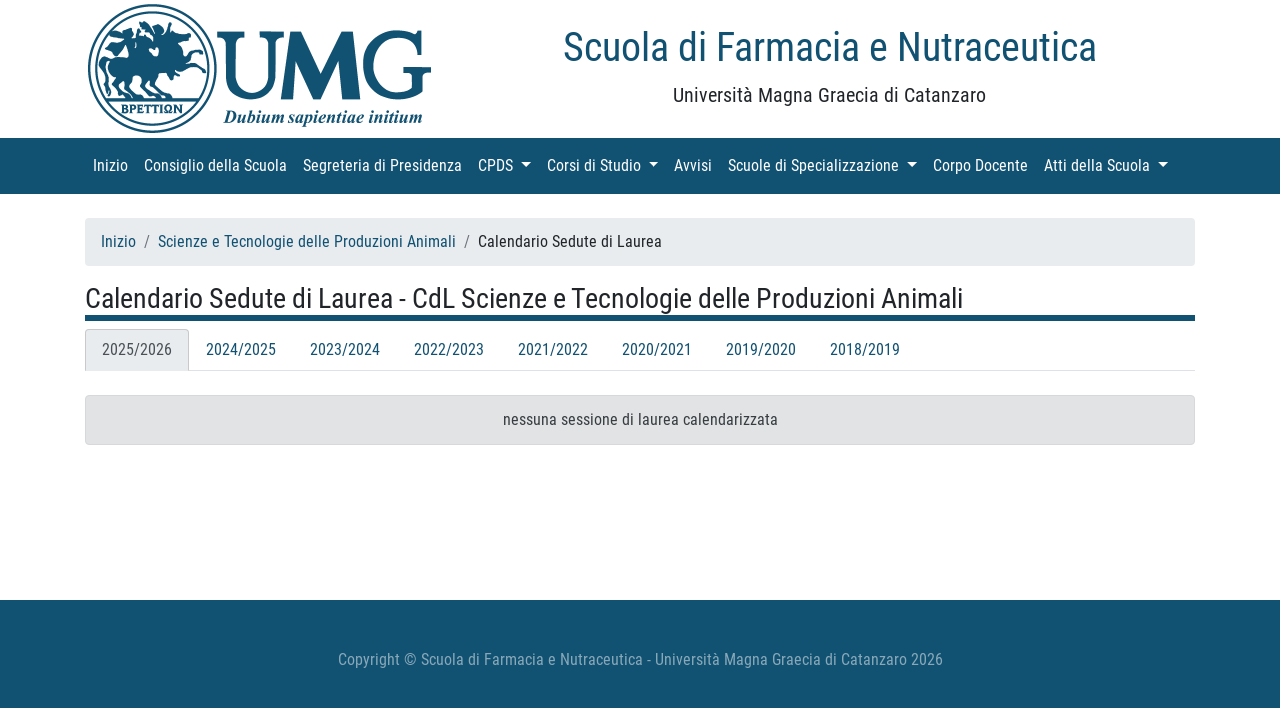

--- FILE ---
content_type: text/html; charset=UTF-8
request_url: http://farmacia.unicz.it/corso_studio/stpa/calendario_sedute
body_size: 3171
content:


<!DOCTYPE html>
<html lang="it">

<head>

    <meta charset="utf-8">
    <meta name="viewport" content="width=device-width, initial-scale=1, shrink-to-fit=no">
    <meta name="description" content="">
    <meta name="author" content="">

    <title>Scuola di Farmacia e Nutraceutica - Università Magna Graecia di Catanzaro</title>

   	<link rel="stylesheet" href="http://farmacia.unicz.it/views/general/vendor/bootstrap/css/bootstrap.min.css" />
	<link rel="stylesheet" href="http://farmacia.unicz.it/views/general/css/business-frontpage.css" />
	<link rel="stylesheet" href="http://farmacia.unicz.it/views/general/css/bootstrap4-glyphicons/bootstrap4-glyphicons/css/bootstrap-glyphicons.min.css" />
	<link rel="stylesheet" href="http://farmacia.unicz.it/views/general/css/general.css" />
	<link rel="stylesheet" href="http://farmacia.unicz.it/views/general/css/news.css" />
	<link rel="stylesheet" href="http://farmacia.unicz.it/views/general/fonts/lato.css" />
	<link rel="stylesheet" href="http://farmacia.unicz.it/views/general/fonts/roboto.css" />
	<link rel="stylesheet" href="http://farmacia.unicz.it/views/general/css/card.css" />
	<script src="http://farmacia.unicz.it/views/general/vendor/popper/popper.min.js"></script>
	<script src="http://farmacia.unicz.it/views/general/vendor/jquery/jquery.min.js"></script>
	<script src="http://farmacia.unicz.it/views/general/vendor/bootstrap/js/bootstrap.min.js"></script>

</head>

<body>
<div class="container">
    <div class="row">
        <div class="col-lg-4 col-md-4 col-sm-4">
        <a href='https://web.unicz.it/it' target='_blank'>
					<img class="img-fluid logo" src="http://farmacia.unicz.it/views/general/images/unimg.png" />
			  </a>
        </div>
        <div class="col-lg-8 col-md-8 col-sm-8 titolo">
            <h1 class="mt-4 text-center" style="color:#115172">Scuola di Farmacia e Nutraceutica</h1>
            <p class="lead text-center">Università Magna Graecia di Catanzaro</p>
        </div>
    </div>
</div>

<!-- Navigation -->
    <nav class="navbar navbar-expand-lg navbar-dark bg-primary">
        <div class="container">
			<div class="d-flex flex-row order-2 order-lg-3">
				<div class="navbar-nav flex-row">
					<button class="navbar-toggler" type="button" data-toggle="collapse" data-target="#navbarResponsive" aria-controls="navbarResponsive" aria-expanded="false" aria-label="Toggle navigation">
						<span class="navbar-toggler-icon"></span>
					</button>
									</div>
			</div>
            <div class="collapse navbar-collapse order-3 order-lg-2" id="navbarResponsive">
                <ul class="navbar-nav">
													<li class="nav-item">
								
									<a class="nav-link" href='http://farmacia.unicz.it//'>Inizio										<span class="sr-only">(current)</span>
									</a>
									
																	</li>
																<li class="nav-item">
								
									<a class="nav-link" href='http://farmacia.unicz.it/consiglio'>Consiglio della Scuola										<span class="sr-only">(current)</span>
									</a>
									
																	</li>
																<li class="nav-item">
								
									<a class="nav-link" href='http://farmacia.unicz.it/segreteria_presidenza'>Segreteria di Presidenza										<span class="sr-only">(current)</span>
									</a>
									
																	</li>
																<li class="nav-item dropdown">
								
									<a class="nav-link dropdown-toggle" href="#" id="navbarDropdown" role="button" data-toggle="dropdown" aria-haspopup="true" aria-expanded="false">CPDS										<span class="sr-only">(current)</span>
									</a>
									
									<div class='dropdown-menu' aria-labelledby=''><a class='dropdown-item' href='http://farmacia.unicz.it/cpds_composizione'>Composizione</a><a class='dropdown-item' href='http://farmacia.unicz.it/cpds_verbali'>Verbali</a><a class='dropdown-item' href='https://pqa.unicz.it/ava/aq-didattica/relazioni-cpds/'>Relazioni</a></div>								</li>
																<li class="nav-item dropdown">
								
									<a class="nav-link dropdown-toggle" href="#" id="navbarDropdown" role="button" data-toggle="dropdown" aria-haspopup="true" aria-expanded="false">Corsi di Studio										<span class="sr-only">(current)</span>
									</a>
									
									<div class='dropdown-menu' aria-labelledby=''><a class='dropdown-item' href='http://farmacia.unicz.it/corso_studio/farmacia'>Farmacia</a><a class='dropdown-item' href='http://farmacia.unicz.it/corso_studio/stpa'>Scienze e Tecnologie delle Produzioni Animali</a><a class='dropdown-item' href='http://farmacia.unicz.it/corso_studio/biotecnologie'>Biotecnologie</a><a class='dropdown-item' href='http://farmacia.unicz.it/corso_studio/biotecnologie_mediche'>Biotecnologie Mediche, Veterinarie e Farmaceutiche</a><a class='dropdown-item' href='http://farmacia.unicz.it/corso_studio/biotecnologie_mediche_one_health'>Biotecnologie per Approccio One Health</a><a class='dropdown-item' href='http://farmacia.unicz.it/corso_studio/scienze_chimiche_e_cosmetiche'>Scienze Chimiche e Cosmetiche</a><a class='dropdown-item' href='http://farmacia.unicz.it/corso_studio/biotecnologie_molecolari_medicina_personalizzata'>Biotecnologie Molecolari per la Medicina Personalizzata</a><a class='dropdown-item' href='http://farmacia.unicz.it/corso_studio/scienze_tecnologie_cosmetiche'> Scienze e Tecnologie Cosmetiche e dei Prodotti del Benessere</a><a class='dropdown-item' href='http://farmacia.unicz.it/corso_studio/scienze_biologiche_ambiente'>Scienze Biologiche per l'Ambiente Interateneo UMG-UniRC</a><a class='dropdown-item' href='http://farmacia.unicz.it/corso_studio/biotecnologie_innovative_salute'>Biotecnologie Innovative per la Salute</a></div>								</li>
																<li class="nav-item">
								
									<a class="nav-link" href='http://farmacia.unicz.it/avvisi'>Avvisi										<span class="sr-only">(current)</span>
									</a>
									
									<div class='dropdown-menu' aria-labelledby=''><a class='dropdown-item' href='http://farmacia.unicz.it/corso_studio/farmacia'>Farmacia</a><a class='dropdown-item' href='http://farmacia.unicz.it/corso_studio/stpa'>Scienze e Tecnologie delle Produzioni Animali</a><a class='dropdown-item' href='http://farmacia.unicz.it/corso_studio/biotecnologie'>Biotecnologie</a><a class='dropdown-item' href='http://farmacia.unicz.it/corso_studio/biotecnologie_mediche'>Biotecnologie Mediche, Veterinarie e Farmaceutiche</a><a class='dropdown-item' href='http://farmacia.unicz.it/corso_studio/biotecnologie_mediche_one_health'>Biotecnologie per Approccio One Health</a><a class='dropdown-item' href='http://farmacia.unicz.it/corso_studio/scienze_chimiche_e_cosmetiche'>Scienze Chimiche e Cosmetiche</a><a class='dropdown-item' href='http://farmacia.unicz.it/corso_studio/biotecnologie_molecolari_medicina_personalizzata'>Biotecnologie Molecolari per la Medicina Personalizzata</a><a class='dropdown-item' href='http://farmacia.unicz.it/corso_studio/scienze_tecnologie_cosmetiche'> Scienze e Tecnologie Cosmetiche e dei Prodotti del Benessere</a><a class='dropdown-item' href='http://farmacia.unicz.it/corso_studio/scienze_biologiche_ambiente'>Scienze Biologiche per l'Ambiente Interateneo UMG-UniRC</a><a class='dropdown-item' href='http://farmacia.unicz.it/corso_studio/biotecnologie_innovative_salute'>Biotecnologie Innovative per la Salute</a></div>								</li>
																<li class="nav-item dropdown">
								
									<a class="nav-link dropdown-toggle" href="#" id="navbarDropdown" role="button" data-toggle="dropdown" aria-haspopup="true" aria-expanded="false">Scuole di Specializzazione										<span class="sr-only">(current)</span>
									</a>
									
									<div class='dropdown-menu' aria-labelledby=''><a class='dropdown-item' href='http://farmacia.unicz.it/corso_studio/farmacia_ospedaliera'>Farmacia Ospedaliera</a></div>								</li>
																<li class="nav-item">
								
									<a class="nav-link" href='http://farmacia.unicz.it/corpo_docente'>Corpo Docente										<span class="sr-only">(current)</span>
									</a>
									
									<div class='dropdown-menu' aria-labelledby=''><a class='dropdown-item' href='http://farmacia.unicz.it/corso_studio/farmacia_ospedaliera'>Farmacia Ospedaliera</a></div>								</li>
																<li class="nav-item dropdown">
								
									<a class="nav-link dropdown-toggle" href="#" id="navbarDropdown" role="button" data-toggle="dropdown" aria-haspopup="true" aria-expanded="false">Atti della Scuola										<span class="sr-only">(current)</span>
									</a>
									
									<div class='dropdown-menu' aria-labelledby=''><a class='dropdown-item' href='http://farmacia.unicz.it/verbali'>Verbali</a><a class='dropdown-item' href='http://farmacia.unicz.it/relazioni'>Relazioni</a><a class='dropdown-item' href='http://farmacia.unicz.it/regolamenti'>Regolamenti e Linee Guida</a></div>								</li>
								                </ul>
            </div>
           
        </div>
    </nav>
    






  

<!-- Page Content -->
<div class="container">

    <div class="row">
        <div class="col-sm-12">
			
			<br>
			<nav aria-label="breadcrumb">
	<ol class="breadcrumb">
							<li class="breadcrumb-item"><a href='http://farmacia.unicz.it//'>Inizio</a></li>
									<li class="breadcrumb-item"><a href='http://farmacia.unicz.it/corso_studio/stpa'>Scienze e Tecnologie delle Produzioni Animali</a></li>
									<li class="breadcrumb-item">Calendario Sedute di Laurea</li>
					</ol>
</nav>
			
		</div>
	</div>	
	<legend><h3 class='bordo_bottom'>Calendario Sedute di Laurea - CdL Scienze e Tecnologie delle Produzioni Animali</h3></legend>

					<!-- inizio blocco anni accademici -->
				<ul class="nav nav-tabs">

											
						  <li class="nav-item">
							<a class="nav-link active" data-toggle='tab' href="#54_anno">2025/2026</a>
						  </li>
						  
												
						  <li class="nav-item">
							<a class="nav-link " data-toggle='tab' href="#44_anno">2024/2025</a>
						  </li>
						  
												
						  <li class="nav-item">
							<a class="nav-link " data-toggle='tab' href="#34_anno">2023/2024</a>
						  </li>
						  
												
						  <li class="nav-item">
							<a class="nav-link " data-toggle='tab' href="#28_anno">2022/2023</a>
						  </li>
						  
												
						  <li class="nav-item">
							<a class="nav-link " data-toggle='tab' href="#22_anno">2021/2022</a>
						  </li>
						  
												
						  <li class="nav-item">
							<a class="nav-link " data-toggle='tab' href="#16_anno">2020/2021</a>
						  </li>
						  
												
						  <li class="nav-item">
							<a class="nav-link " data-toggle='tab' href="#15_anno">2019/2020</a>
						  </li>
						  
												
						  <li class="nav-item">
							<a class="nav-link " data-toggle='tab' href="#2_anno">2018/2019</a>
						  </li>
						  
											
				</ul>
				<!-- fine blocco anni accademici -->
		
			<!-- creo i tabs -->
			<div class='tab-content'>
				
				<div id='54_anno' class='tab-pane active show'><br>							<div class='row'>
								<div class='col-12'>
									<div class='alert alert-secondary text-center'>
										nessuna sessione di laurea calendarizzata
									</div>
								</div>
							</div></div><div id='44_anno' class='tab-pane '><br><table class='table table-bordered table-striped'><tr><th class='table-primary-custom' colspan='3'>July</th></tr>			<tr class='d-flex'>
				<th class='col-4'>Data</th>
				<th class='col-4'>Ora</th>
				<th class='col-4'>Aula</th>
			</tr>				<tr class='d-flex'>
					<td class='col-4'>23/07/2025</td>
					<td class='col-4'>09:00</td>
					<td class='col-4'><p style='margin-bottom:0'>-</p></td></tr></table><table class='table table-bordered table-striped'><tr><th class='table-primary-custom' colspan='3'>October</th></tr>			<tr class='d-flex'>
				<th class='col-4'>Data</th>
				<th class='col-4'>Ora</th>
				<th class='col-4'>Aula</th>
			</tr>				<tr class='d-flex'>
					<td class='col-4'>29/10/2025</td>
					<td class='col-4'>10:00</td>
					<td class='col-4'><p style='margin-bottom:0'>Aula Magna B, Livello 1, Corpo H</p></td></tr></table><table class='table table-bordered table-striped'><tr><th class='table-primary-custom' colspan='3'>December</th></tr>			<tr class='d-flex'>
				<th class='col-4'>Data</th>
				<th class='col-4'>Ora</th>
				<th class='col-4'>Aula</th>
			</tr>				<tr class='d-flex'>
					<td class='col-4'>17/12/2025</td>
					<td class='col-4'>09:00</td>
					<td class='col-4'><p style='margin-bottom:0'>Aula Magna B, Livello 1, Corpo H</p></td></tr></table><table class='table table-bordered table-striped'><tr><th class='table-primary-custom' colspan='3'>March</th></tr>			<tr class='d-flex'>
				<th class='col-4'>Data</th>
				<th class='col-4'>Ora</th>
				<th class='col-4'>Aula</th>
			</tr>				<tr class='d-flex'>
					<td class='col-4'>25/03/2026</td>
					<td class='col-4'>09:00</td>
					<td class='col-4'><p style='margin-bottom:0'></p></td></tr></table></div><div id='34_anno' class='tab-pane '><br><table class='table table-bordered table-striped'><tr><th class='table-primary-custom' colspan='3'>July</th></tr>			<tr class='d-flex'>
				<th class='col-4'>Data</th>
				<th class='col-4'>Ora</th>
				<th class='col-4'>Aula</th>
			</tr>				<tr class='d-flex'>
					<td class='col-4'>24/07/2024</td>
					<td class='col-4'>11:00</td>
					<td class='col-4'><p style='margin-bottom:0'>Aula D6, Livello 1, Corpo G</p></td></tr></table><table class='table table-bordered table-striped'><tr><th class='table-primary-custom' colspan='3'>October</th></tr>			<tr class='d-flex'>
				<th class='col-4'>Data</th>
				<th class='col-4'>Ora</th>
				<th class='col-4'>Aula</th>
			</tr>				<tr class='d-flex'>
					<td class='col-4'>29/10/2024</td>
					<td class='col-4'>11:00</td>
					<td class='col-4'><p style='margin-bottom:0'>Aula Magna C, Livello 2, Corpo G</p></td></tr></table><table class='table table-bordered table-striped'><tr><th class='table-primary-custom' colspan='3'>December</th></tr>			<tr class='d-flex'>
				<th class='col-4'>Data</th>
				<th class='col-4'>Ora</th>
				<th class='col-4'>Aula</th>
			</tr>				<tr class='d-flex'>
					<td class='col-4'>19/12/2024</td>
					<td class='col-4'>10:30</td>
					<td class='col-4'><p style='margin-bottom:0'>Aula Magna A, Livello -1, Corpo H</p></td></tr></table><table class='table table-bordered table-striped'><tr><th class='table-primary-custom' colspan='3'>March</th></tr>			<tr class='d-flex'>
				<th class='col-4'>Data</th>
				<th class='col-4'>Ora</th>
				<th class='col-4'>Aula</th>
			</tr>				<tr class='d-flex'>
					<td class='col-4'>26/03/2025</td>
					<td class='col-4'>14:00</td>
					<td class='col-4'><p style='margin-bottom:0'>Aula Magna C, Livello 2, Corpo G</p></td></tr></table></div><div id='28_anno' class='tab-pane '><br><table class='table table-bordered table-striped'><tr><th class='table-primary-custom' colspan='3'>July</th></tr>			<tr class='d-flex'>
				<th class='col-4'>Data</th>
				<th class='col-4'>Ora</th>
				<th class='col-4'>Aula</th>
			</tr>				<tr class='d-flex'>
					<td class='col-4'>25/07/2023</td>
					<td class='col-4'>09:30</td>
					<td class='col-4'><p style='margin-bottom:0'>Aula Magna A, Livello -1, Corpo H</p></td></tr></table><table class='table table-bordered table-striped'><tr><th class='table-primary-custom' colspan='3'>October</th></tr>			<tr class='d-flex'>
				<th class='col-4'>Data</th>
				<th class='col-4'>Ora</th>
				<th class='col-4'>Aula</th>
			</tr>				<tr class='d-flex'>
					<td class='col-4'>26/10/2023</td>
					<td class='col-4'>09:30</td>
					<td class='col-4'><p style='margin-bottom:0'>Aula C1 , livello 3, Corpo C</p></td></tr></table><table class='table table-bordered table-striped'><tr><th class='table-primary-custom' colspan='3'>December</th></tr>			<tr class='d-flex'>
				<th class='col-4'>Data</th>
				<th class='col-4'>Ora</th>
				<th class='col-4'>Aula</th>
			</tr>				<tr class='d-flex'>
					<td class='col-4'>19/12/2023</td>
					<td class='col-4'>09:00</td>
					<td class='col-4'><p style='margin-bottom:0'>Aula Magna A, Livello -1, Corpo H</p></td></tr></table><table class='table table-bordered table-striped'><tr><th class='table-primary-custom' colspan='3'>March</th></tr>			<tr class='d-flex'>
				<th class='col-4'>Data</th>
				<th class='col-4'>Ora</th>
				<th class='col-4'>Aula</th>
			</tr>				<tr class='d-flex'>
					<td class='col-4'>26/03/2024</td>
					<td class='col-4'>10:45</td>
					<td class='col-4'><p style='margin-bottom:0'>Aula Magna C, Livello 2, Corpo G</p></td></tr></table></div><div id='22_anno' class='tab-pane '><br><table class='table table-bordered table-striped'><tr><th class='table-primary-custom' colspan='3'>July</th></tr>			<tr class='d-flex'>
				<th class='col-4'>Data</th>
				<th class='col-4'>Ora</th>
				<th class='col-4'>Aula</th>
			</tr>				<tr class='d-flex'>
					<td class='col-4'>21/07/2022</td>
					<td class='col-4'>09:30</td>
					<td class='col-4'><p style='margin-bottom:0'>Aula G4, Corpo G, Livello 0</p></td></tr></table><table class='table table-bordered table-striped'><tr><th class='table-primary-custom' colspan='3'>October</th></tr>			<tr class='d-flex'>
				<th class='col-4'>Data</th>
				<th class='col-4'>Ora</th>
				<th class='col-4'>Aula</th>
			</tr>				<tr class='d-flex'>
					<td class='col-4'>27/10/2022</td>
					<td class='col-4'>09:00</td>
					<td class='col-4'><p style='margin-bottom:0'>G4, Corpo G, Livello 0 - Edificio Preclinico</p></td></tr></table><table class='table table-bordered table-striped'><tr><th class='table-primary-custom' colspan='3'>December</th></tr>			<tr class='d-flex'>
				<th class='col-4'>Data</th>
				<th class='col-4'>Ora</th>
				<th class='col-4'>Aula</th>
			</tr>				<tr class='d-flex'>
					<td class='col-4'>14/12/2022</td>
					<td class='col-4'>09:30</td>
					<td class='col-4'><p style='margin-bottom:0'>Aula C1 - Corpo C (Piano 3)</p></td></tr></table><table class='table table-bordered table-striped'><tr><th class='table-primary-custom' colspan='3'>March</th></tr>			<tr class='d-flex'>
				<th class='col-4'>Data</th>
				<th class='col-4'>Ora</th>
				<th class='col-4'>Aula</th>
			</tr>				<tr class='d-flex'>
					<td class='col-4'>29/03/2023</td>
					<td class='col-4'>09:30</td>
					<td class='col-4'><p style='margin-bottom:0'>Aula G4, Corpo G, Livello 0</p></td></tr></table><table class='table table-bordered table-striped'><tr><th class='table-primary-custom' colspan='3'>June</th></tr>			<tr class='d-flex'>
				<th class='col-4'>Data</th>
				<th class='col-4'>Ora</th>
				<th class='col-4'>Aula</th>
			</tr>				<tr class='d-flex'>
					<td class='col-4'>14/06/2023</td>
					<td class='col-4'>09:30</td>
					<td class='col-4'><p style='margin-bottom:0'></p></td></tr></table></div><div id='16_anno' class='tab-pane '><br><table class='table table-bordered table-striped'><tr><th class='table-primary-custom' colspan='3'>July</th></tr>			<tr class='d-flex'>
				<th class='col-4'>Data</th>
				<th class='col-4'>Ora</th>
				<th class='col-4'>Aula</th>
			</tr>				<tr class='d-flex'>
					<td class='col-4'>23/07/2021</td>
					<td class='col-4'>09:30</td>
					<td class='col-4'><p style='margin-bottom:0'>da definire</p><p style='margin-bottom:0' >Note: <b class='badge badge-warning'>Eventuali comunicazioni circa le modalità di svolgimento della seduta di laurea, verranno comunicate a mezzo avviso nell'area news e avvisi del corso di laurea</b></p></td></tr></table><table class='table table-bordered table-striped'><tr><th class='table-primary-custom' colspan='3'>October</th></tr>			<tr class='d-flex'>
				<th class='col-4'>Data</th>
				<th class='col-4'>Ora</th>
				<th class='col-4'>Aula</th>
			</tr>				<tr class='d-flex'>
					<td class='col-4'>27/10/2021</td>
					<td class='col-4'>09:30</td>
					<td class='col-4'><p style='margin-bottom:0'>Aula Magna C, Livello 2 - Corpo G</p></td></tr></table><table class='table table-bordered table-striped'><tr><th class='table-primary-custom' colspan='3'>December</th></tr>			<tr class='d-flex'>
				<th class='col-4'>Data</th>
				<th class='col-4'>Ora</th>
				<th class='col-4'>Aula</th>
			</tr>				<tr class='d-flex'>
					<td class='col-4'>15/12/2021</td>
					<td class='col-4'>09:30</td>
					<td class='col-4'><p style='margin-bottom:0'>G10, Livello 2 - Corpo G</p></td></tr></table><table class='table table-bordered table-striped'><tr><th class='table-primary-custom' colspan='3'>March</th></tr>			<tr class='d-flex'>
				<th class='col-4'>Data</th>
				<th class='col-4'>Ora</th>
				<th class='col-4'>Aula</th>
			</tr>				<tr class='d-flex'>
					<td class='col-4'>31/03/2022</td>
					<td class='col-4'>09:30</td>
					<td class='col-4'><p style='margin-bottom:0'>Aula Magna C, Livello 2 - Corpo G</p></td></tr></table><table class='table table-bordered table-striped'><tr><th class='table-primary-custom' colspan='3'>May</th></tr>			<tr class='d-flex'>
				<th class='col-4'>Data</th>
				<th class='col-4'>Ora</th>
				<th class='col-4'>Aula</th>
			</tr>				<tr class='d-flex'>
					<td class='col-4'>31/05/2022</td>
					<td class='col-4'>09:30</td>
					<td class='col-4'><p style='margin-bottom:0'>Aula Magna A, Livello -1, Corpo H</p></td></tr></table></div><div id='15_anno' class='tab-pane '><br><table class='table table-bordered table-striped'><tr><th class='table-primary-custom' colspan='3'>July</th></tr>			<tr class='d-flex'>
				<th class='col-4'>Data</th>
				<th class='col-4'>Ora</th>
				<th class='col-4'>Aula</th>
			</tr>				<tr class='d-flex'>
					<td class='col-4'>23/07/2020</td>
					<td class='col-4'>09:30</td>
					<td class='col-4'><p style='margin-bottom:0'>MAGNA B</p></td></tr></table><table class='table table-bordered table-striped'><tr><th class='table-primary-custom' colspan='3'>October</th></tr>			<tr class='d-flex'>
				<th class='col-4'>Data</th>
				<th class='col-4'>Ora</th>
				<th class='col-4'>Aula</th>
			</tr>				<tr class='d-flex'>
					<td class='col-4'>22/10/2020</td>
					<td class='col-4'>09:30</td>
					<td class='col-4'><p style='margin-bottom:0'>MAGNA C Livello 1 Corpo G</p></td></tr></table><table class='table table-bordered table-striped'><tr><th class='table-primary-custom' colspan='3'>December</th></tr>			<tr class='d-flex'>
				<th class='col-4'>Data</th>
				<th class='col-4'>Ora</th>
				<th class='col-4'>Aula</th>
			</tr>				<tr class='d-flex'>
					<td class='col-4'>16/12/2020</td>
					<td class='col-4'>09:30</td>
					<td class='col-4'><p style='margin-bottom:0'>-----</p></td></tr></table><table class='table table-bordered table-striped'><tr><th class='table-primary-custom' colspan='3'>March</th></tr>			<tr class='d-flex'>
				<th class='col-4'>Data</th>
				<th class='col-4'>Ora</th>
				<th class='col-4'>Aula</th>
			</tr>				<tr class='d-flex'>
					<td class='col-4'>24/03/2021</td>
					<td class='col-4'>09:30</td>
					<td class='col-4'><p style='margin-bottom:0'>MAGNA B</p></td></tr></table><table class='table table-bordered table-striped'><tr><th class='table-primary-custom' colspan='3'>June</th></tr>			<tr class='d-flex'>
				<th class='col-4'>Data</th>
				<th class='col-4'>Ora</th>
				<th class='col-4'>Aula</th>
			</tr>				<tr class='d-flex'>
					<td class='col-4'>10/06/2021</td>
					<td class='col-4'>09:30</td>
					<td class='col-4'><p style='margin-bottom:0'>da definire</p></td></tr></table></div><div id='2_anno' class='tab-pane '><br><table class='table table-bordered table-striped'><tr><th class='table-primary-custom' colspan='3'>October</th></tr>			<tr class='d-flex'>
				<th class='col-4'>Data</th>
				<th class='col-4'>Ora</th>
				<th class='col-4'>Aula</th>
			</tr>				<tr class='d-flex'>
					<td class='col-4'>23/10/2019</td>
					<td class='col-4'>09:30</td>
					<td class='col-4'><p style='margin-bottom:0'>MAGNA B</p></td></tr></table><table class='table table-bordered table-striped'><tr><th class='table-primary-custom' colspan='3'>December</th></tr>			<tr class='d-flex'>
				<th class='col-4'>Data</th>
				<th class='col-4'>Ora</th>
				<th class='col-4'>Aula</th>
			</tr>				<tr class='d-flex'>
					<td class='col-4'>17/12/2019</td>
					<td class='col-4'>09:00</td>
					<td class='col-4'><p style='margin-bottom:0'>DA DEFINIRE</p></td></tr></table><table class='table table-bordered table-striped'><tr><th class='table-primary-custom' colspan='3'>April</th></tr>			<tr class='d-flex'>
				<th class='col-4'>Data</th>
				<th class='col-4'>Ora</th>
				<th class='col-4'>Aula</th>
			</tr>				<tr class='d-flex'>
					<td class='col-4'>15/04/2020</td>
					<td class='col-4'>09:30</td>
					<td class='col-4'><p style='margin-bottom:0'>-----</p><p style='margin-bottom:0' >Note: <b class='badge badge-warning'>La seduta di Laurea si svolgerà in modalità telematica</b></p></td></tr></table></div>			
			<!-- chiudo i tabs -->
			</div>
		
				
<!-- /.container -->
</div>
<style type='text/css'>
	.badge {
		text-align:justify;
		white-space:normal;
	}
</style>
<script>
	// Initialize tooltip component
	$(function () {
	  $('[data-toggle="tooltip"]').tooltip()
	})

	// Initialize popover component
	$(function () {
	  $('[data-toggle="popover"]').popover()
	})
</script>


</body>

<!-- Footer -->

    <footer class="py-5 bg-primary custom-footer" style="padding-top:5px">
        <div class="container">
            <p class="m-0 text-center" style="color:rgba(255,255,255,.5);">Copyright &copy; Scuola di Farmacia e Nutraceutica - Università Magna Graecia di Catanzaro 2026</p>
        </div>
        <!-- /.container -->
    </footer>


</html>


--- FILE ---
content_type: text/css
request_url: http://farmacia.unicz.it/views/general/css/card.css
body_size: 325
content:
.card-img-right {
  height: 100%;
  border-radius: 0 3px 3px 0;
}

.card-img-top {
  width: 100%;
  border-radius: 3px 3px 0 0;
}

.flex-auto {
  -ms-flex: 0 0 auto;
  flex: 0 0 auto;
}

.h-250 { height: 250px; }
@media (min-width: 768px) {
  .h-md-250 { height: 250px; }
}

.h-800 { height: 800px; }
@media (min-width: 768px) {
  .h-md-800 { height: 800px; }
}


.card_title{
  font-family: "Playfair Display", Georgia, "Times New Roman", serif;
}

.display-4 {
  font-size: 2.5rem;
}

@media (min-width: 768px) {
  .display-4 {
    font-size: 3rem;
  }
}

.table-primary-custom{
	background-color:#115172 !important;
	color:#fff;
}
